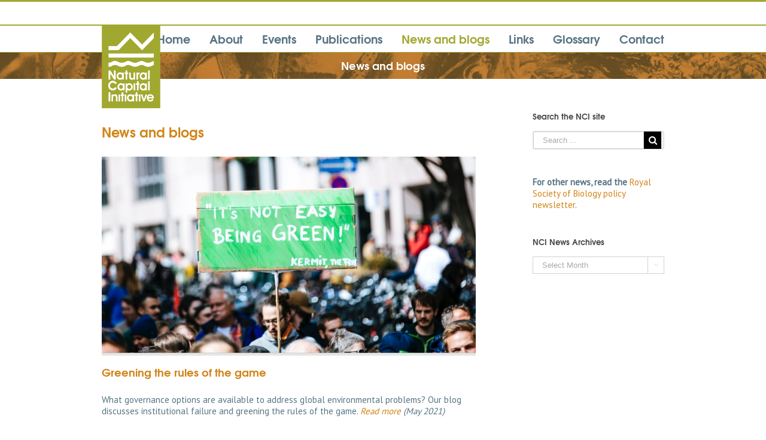

--- FILE ---
content_type: text/html; charset=UTF-8
request_url: https://www.naturalcapitalinitiative.org.uk/news/
body_size: 11782
content:
<!DOCTYPE html>
<html class="" lang="en-US" prefix="og: http://ogp.me/ns# fb: http://ogp.me/ns/fb#">
<head>
	
	<meta http-equiv="Content-Type" content="text/html; charset=utf-8"/>

	
	<!--[if lte IE 8]>
	<script type="text/javascript" src="https://www.naturalcapitalinitiative.org.uk/wp-content/themes/Avada/assets/js/html5shiv.js"></script>
	<![endif]-->

	
	<meta name="viewport" content="width=device-width, initial-scale=1" />
							<script>
							/* You can add more configuration options to webfontloader by previously defining the WebFontConfig with your options */
							if ( typeof WebFontConfig === "undefined" ) {
								WebFontConfig = new Object();
							}
							WebFontConfig['google'] = {families: ['Select+Font', 'PT+Sans']};

							(function() {
								var wf = document.createElement( 'script' );
								wf.src = 'https://ajax.googleapis.com/ajax/libs/webfont/1.5.3/webfont.js';
								wf.type = 'text/javascript';
								wf.async = 'true';
								var s = document.getElementsByTagName( 'script' )[0];
								s.parentNode.insertBefore( wf, s );
							})();
						</script>
						<meta name='robots' content='index, follow, max-image-preview:large, max-snippet:-1, max-video-preview:-1' />
	<style>img:is([sizes="auto" i], [sizes^="auto," i]) { contain-intrinsic-size: 3000px 1500px }</style>
	
	<!-- This site is optimized with the Yoast SEO plugin v26.7 - https://yoast.com/wordpress/plugins/seo/ -->
	<title>News and blogs - Natural Capital Initiative</title>
	<link rel="canonical" href="https://www.naturalcapitalinitiative.org.uk/news/" />
	<meta property="og:locale" content="en_US" />
	<meta property="og:type" content="article" />
	<meta property="og:title" content="News and blogs - Natural Capital Initiative" />
	<meta property="og:description" content="News and blogs Greening the rules of the game What governance options are available to address global environmental problems? Our blog discusses institutional failure and greening the rules of the game. Read more (May 2021) Can we capture the moment? Can we capture the moment [&hellip;]" />
	<meta property="og:url" content="https://www.naturalcapitalinitiative.org.uk/news/" />
	<meta property="og:site_name" content="Natural Capital Initiative" />
	<meta property="article:modified_time" content="2023-07-27T14:13:53+00:00" />
	<meta property="og:image" content="https://www.naturalcapitalinitiative.org.uk/wp-content/uploads/2021/02/Capture-5-1024x547.png" />
	<meta name="twitter:card" content="summary_large_image" />
	<meta name="twitter:title" content="Can voluntary conservation bring permanent gains?" />
	<meta name="twitter:description" content="The UK government is introducing conservation covenants in the new Environment Bill. What are the promise and pitfalls of voluntary conservation?" />
	<meta name="twitter:image" content="https://www.naturalcapitalinitiative.org.uk/wp-content/uploads/2019/09/Capture-4.png" />
	<meta name="twitter:site" content="@nci_natcap" />
	<meta name="twitter:label1" content="Est. reading time" />
	<meta name="twitter:data1" content="2 minutes" />
	<script type="application/ld+json" class="yoast-schema-graph">{"@context":"https://schema.org","@graph":[{"@type":"WebPage","@id":"https://www.naturalcapitalinitiative.org.uk/news/","url":"https://www.naturalcapitalinitiative.org.uk/news/","name":"News and blogs - Natural Capital Initiative","isPartOf":{"@id":"https://www.naturalcapitalinitiative.org.uk/#website"},"primaryImageOfPage":{"@id":"https://www.naturalcapitalinitiative.org.uk/news/#primaryimage"},"image":{"@id":"https://www.naturalcapitalinitiative.org.uk/news/#primaryimage"},"thumbnailUrl":"https://www.naturalcapitalinitiative.org.uk/wp-content/uploads/2021/02/Capture-5-1024x547.png","datePublished":"2014-04-12T16:08:52+00:00","dateModified":"2023-07-27T14:13:53+00:00","breadcrumb":{"@id":"https://www.naturalcapitalinitiative.org.uk/news/#breadcrumb"},"inLanguage":"en-US","potentialAction":[{"@type":"ReadAction","target":["https://www.naturalcapitalinitiative.org.uk/news/"]}]},{"@type":"ImageObject","inLanguage":"en-US","@id":"https://www.naturalcapitalinitiative.org.uk/news/#primaryimage","url":"https://www.naturalcapitalinitiative.org.uk/wp-content/uploads/2021/02/Capture-5.png","contentUrl":"https://www.naturalcapitalinitiative.org.uk/wp-content/uploads/2021/02/Capture-5.png","width":1158,"height":619},{"@type":"BreadcrumbList","@id":"https://www.naturalcapitalinitiative.org.uk/news/#breadcrumb","itemListElement":[{"@type":"ListItem","position":1,"name":"Home","item":"https://www.naturalcapitalinitiative.org.uk/"},{"@type":"ListItem","position":2,"name":"News and blogs"}]},{"@type":"WebSite","@id":"https://www.naturalcapitalinitiative.org.uk/#website","url":"https://www.naturalcapitalinitiative.org.uk/","name":"Natural Capital Initiative","description":"Natural Capital Dialogue Based on Sound Science","potentialAction":[{"@type":"SearchAction","target":{"@type":"EntryPoint","urlTemplate":"https://www.naturalcapitalinitiative.org.uk/?s={search_term_string}"},"query-input":{"@type":"PropertyValueSpecification","valueRequired":true,"valueName":"search_term_string"}}],"inLanguage":"en-US"}]}</script>
	<!-- / Yoast SEO plugin. -->


<link rel="alternate" type="application/rss+xml" title="Natural Capital Initiative &raquo; Feed" href="https://www.naturalcapitalinitiative.org.uk/feed/" />
<link rel="alternate" type="application/rss+xml" title="Natural Capital Initiative &raquo; Comments Feed" href="https://www.naturalcapitalinitiative.org.uk/comments/feed/" />
			<link rel="shortcut icon" href="//www.naturalcapitalinitiative.org.uk/wp-content/uploads/2014/06/favicon.ico" type="image/x-icon" />
					<!-- For iPad Retina display -->
			<link rel="apple-touch-icon-precomposed" sizes="144x144" href="">
		
		<meta property="og:title" content="News and blogs"/>
		<meta property="og:type" content="article"/>
		<meta property="og:url" content="https://www.naturalcapitalinitiative.org.uk/news/"/>
		<meta property="og:site_name" content="Natural Capital Initiative"/>
		<meta property="og:description" content="News and blogs







Greening the rules of the game



What governance options are available to address global environmental problems?"/>

									<meta property="og:image" content="https://www.naturalcapitalinitiative.org.uk/wp-content/uploads/2016/09/logo.png"/>
					<script type="text/javascript">
/* <![CDATA[ */
window._wpemojiSettings = {"baseUrl":"https:\/\/s.w.org\/images\/core\/emoji\/15.0.3\/72x72\/","ext":".png","svgUrl":"https:\/\/s.w.org\/images\/core\/emoji\/15.0.3\/svg\/","svgExt":".svg","source":{"concatemoji":"https:\/\/www.naturalcapitalinitiative.org.uk\/wp-includes\/js\/wp-emoji-release.min.js?ver=6.7.4"}};
/*! This file is auto-generated */
!function(i,n){var o,s,e;function c(e){try{var t={supportTests:e,timestamp:(new Date).valueOf()};sessionStorage.setItem(o,JSON.stringify(t))}catch(e){}}function p(e,t,n){e.clearRect(0,0,e.canvas.width,e.canvas.height),e.fillText(t,0,0);var t=new Uint32Array(e.getImageData(0,0,e.canvas.width,e.canvas.height).data),r=(e.clearRect(0,0,e.canvas.width,e.canvas.height),e.fillText(n,0,0),new Uint32Array(e.getImageData(0,0,e.canvas.width,e.canvas.height).data));return t.every(function(e,t){return e===r[t]})}function u(e,t,n){switch(t){case"flag":return n(e,"\ud83c\udff3\ufe0f\u200d\u26a7\ufe0f","\ud83c\udff3\ufe0f\u200b\u26a7\ufe0f")?!1:!n(e,"\ud83c\uddfa\ud83c\uddf3","\ud83c\uddfa\u200b\ud83c\uddf3")&&!n(e,"\ud83c\udff4\udb40\udc67\udb40\udc62\udb40\udc65\udb40\udc6e\udb40\udc67\udb40\udc7f","\ud83c\udff4\u200b\udb40\udc67\u200b\udb40\udc62\u200b\udb40\udc65\u200b\udb40\udc6e\u200b\udb40\udc67\u200b\udb40\udc7f");case"emoji":return!n(e,"\ud83d\udc26\u200d\u2b1b","\ud83d\udc26\u200b\u2b1b")}return!1}function f(e,t,n){var r="undefined"!=typeof WorkerGlobalScope&&self instanceof WorkerGlobalScope?new OffscreenCanvas(300,150):i.createElement("canvas"),a=r.getContext("2d",{willReadFrequently:!0}),o=(a.textBaseline="top",a.font="600 32px Arial",{});return e.forEach(function(e){o[e]=t(a,e,n)}),o}function t(e){var t=i.createElement("script");t.src=e,t.defer=!0,i.head.appendChild(t)}"undefined"!=typeof Promise&&(o="wpEmojiSettingsSupports",s=["flag","emoji"],n.supports={everything:!0,everythingExceptFlag:!0},e=new Promise(function(e){i.addEventListener("DOMContentLoaded",e,{once:!0})}),new Promise(function(t){var n=function(){try{var e=JSON.parse(sessionStorage.getItem(o));if("object"==typeof e&&"number"==typeof e.timestamp&&(new Date).valueOf()<e.timestamp+604800&&"object"==typeof e.supportTests)return e.supportTests}catch(e){}return null}();if(!n){if("undefined"!=typeof Worker&&"undefined"!=typeof OffscreenCanvas&&"undefined"!=typeof URL&&URL.createObjectURL&&"undefined"!=typeof Blob)try{var e="postMessage("+f.toString()+"("+[JSON.stringify(s),u.toString(),p.toString()].join(",")+"));",r=new Blob([e],{type:"text/javascript"}),a=new Worker(URL.createObjectURL(r),{name:"wpTestEmojiSupports"});return void(a.onmessage=function(e){c(n=e.data),a.terminate(),t(n)})}catch(e){}c(n=f(s,u,p))}t(n)}).then(function(e){for(var t in e)n.supports[t]=e[t],n.supports.everything=n.supports.everything&&n.supports[t],"flag"!==t&&(n.supports.everythingExceptFlag=n.supports.everythingExceptFlag&&n.supports[t]);n.supports.everythingExceptFlag=n.supports.everythingExceptFlag&&!n.supports.flag,n.DOMReady=!1,n.readyCallback=function(){n.DOMReady=!0}}).then(function(){return e}).then(function(){var e;n.supports.everything||(n.readyCallback(),(e=n.source||{}).concatemoji?t(e.concatemoji):e.wpemoji&&e.twemoji&&(t(e.twemoji),t(e.wpemoji)))}))}((window,document),window._wpemojiSettings);
/* ]]> */
</script>
<link rel='stylesheet' id='wpts_ui_css-css' href='https://www.naturalcapitalinitiative.org.uk/wp-content/plugins/wordpress-post-tabs/css/styles/default/style.css?ver=1.6.2' type='text/css' media='all' />
<style id='wp-emoji-styles-inline-css' type='text/css'>

	img.wp-smiley, img.emoji {
		display: inline !important;
		border: none !important;
		box-shadow: none !important;
		height: 1em !important;
		width: 1em !important;
		margin: 0 0.07em !important;
		vertical-align: -0.1em !important;
		background: none !important;
		padding: 0 !important;
	}
</style>
<link rel='stylesheet' id='wp-block-library-css' href='https://www.naturalcapitalinitiative.org.uk/wp-includes/css/dist/block-library/style.min.css?ver=6.7.4' type='text/css' media='all' />
<style id='boldblocks-youtube-block-style-inline-css' type='text/css'>
.wp-block-boldblocks-youtube-block .visually-hidden{clip:rect(0 0 0 0);-webkit-clip-path:inset(50%);clip-path:inset(50%);height:1px;overflow:hidden;position:absolute;white-space:nowrap;width:1px}.wp-block-boldblocks-youtube-block .yb-player{background-color:#000;background-position:50%;background-size:cover;contain:content;cursor:pointer;display:block;position:relative}.wp-block-boldblocks-youtube-block .yb-player:after{content:"";display:block;padding-bottom:var(--byeb--aspect-ratio,56.25%)}.wp-block-boldblocks-youtube-block .yb-player>iframe{border:0;height:100%;left:0;position:absolute;top:0;width:100%;z-index:1}.wp-block-boldblocks-youtube-block .yb-player.is-activated{cursor:unset}.wp-block-boldblocks-youtube-block .yb-player.is-activated>.yb-btn-play{display:none;opacity:0;pointer-events:none}.wp-block-boldblocks-youtube-block .yb-btn-play{all:unset;background-color:transparent;background-image:url("data:image/svg+xml;utf8,<svg xmlns=\"http://www.w3.org/2000/svg\" viewBox=\"0 0 68 48\"><path d=\"M66.52 7.74c-.78-2.93-2.49-5.41-5.42-6.19C55.79.13 34 0 34 0S12.21.13 6.9 1.55c-2.93.78-4.63 3.26-5.42 6.19C.06 13.05 0 24 0 24s.06 10.95 1.48 16.26c.78 2.93 2.49 5.41 5.42 6.19C12.21 47.87 34 48 34 48s21.79-.13 27.1-1.55c2.93-.78 4.64-3.26 5.42-6.19C67.94 34.95 68 24 68 24s-.06-10.95-1.48-16.26z\" fill=\"red\"/><path d=\"M45 24 27 14v20\" fill=\"white\"/></svg>");border:none;cursor:pointer;display:block;filter:grayscale(100%);height:48px;left:50%;margin:0;position:absolute;top:50%;transform:translate3d(-50%,-50%,0);transition:filter .1s cubic-bezier(0,0,.2,1);width:68px;z-index:1}.wp-block-boldblocks-youtube-block .yb-btn-play:focus,.wp-block-boldblocks-youtube-block .yb-player:hover>.yb-btn-play{filter:none}.wp-block-boldblocks-youtube-block figcaption{margin-bottom:1em;margin-top:.5em}

</style>
<style id='classic-theme-styles-inline-css' type='text/css'>
/*! This file is auto-generated */
.wp-block-button__link{color:#fff;background-color:#32373c;border-radius:9999px;box-shadow:none;text-decoration:none;padding:calc(.667em + 2px) calc(1.333em + 2px);font-size:1.125em}.wp-block-file__button{background:#32373c;color:#fff;text-decoration:none}
</style>
<style id='global-styles-inline-css' type='text/css'>
:root{--wp--preset--aspect-ratio--square: 1;--wp--preset--aspect-ratio--4-3: 4/3;--wp--preset--aspect-ratio--3-4: 3/4;--wp--preset--aspect-ratio--3-2: 3/2;--wp--preset--aspect-ratio--2-3: 2/3;--wp--preset--aspect-ratio--16-9: 16/9;--wp--preset--aspect-ratio--9-16: 9/16;--wp--preset--color--black: #000000;--wp--preset--color--cyan-bluish-gray: #abb8c3;--wp--preset--color--white: #ffffff;--wp--preset--color--pale-pink: #f78da7;--wp--preset--color--vivid-red: #cf2e2e;--wp--preset--color--luminous-vivid-orange: #ff6900;--wp--preset--color--luminous-vivid-amber: #fcb900;--wp--preset--color--light-green-cyan: #7bdcb5;--wp--preset--color--vivid-green-cyan: #00d084;--wp--preset--color--pale-cyan-blue: #8ed1fc;--wp--preset--color--vivid-cyan-blue: #0693e3;--wp--preset--color--vivid-purple: #9b51e0;--wp--preset--gradient--vivid-cyan-blue-to-vivid-purple: linear-gradient(135deg,rgba(6,147,227,1) 0%,rgb(155,81,224) 100%);--wp--preset--gradient--light-green-cyan-to-vivid-green-cyan: linear-gradient(135deg,rgb(122,220,180) 0%,rgb(0,208,130) 100%);--wp--preset--gradient--luminous-vivid-amber-to-luminous-vivid-orange: linear-gradient(135deg,rgba(252,185,0,1) 0%,rgba(255,105,0,1) 100%);--wp--preset--gradient--luminous-vivid-orange-to-vivid-red: linear-gradient(135deg,rgba(255,105,0,1) 0%,rgb(207,46,46) 100%);--wp--preset--gradient--very-light-gray-to-cyan-bluish-gray: linear-gradient(135deg,rgb(238,238,238) 0%,rgb(169,184,195) 100%);--wp--preset--gradient--cool-to-warm-spectrum: linear-gradient(135deg,rgb(74,234,220) 0%,rgb(151,120,209) 20%,rgb(207,42,186) 40%,rgb(238,44,130) 60%,rgb(251,105,98) 80%,rgb(254,248,76) 100%);--wp--preset--gradient--blush-light-purple: linear-gradient(135deg,rgb(255,206,236) 0%,rgb(152,150,240) 100%);--wp--preset--gradient--blush-bordeaux: linear-gradient(135deg,rgb(254,205,165) 0%,rgb(254,45,45) 50%,rgb(107,0,62) 100%);--wp--preset--gradient--luminous-dusk: linear-gradient(135deg,rgb(255,203,112) 0%,rgb(199,81,192) 50%,rgb(65,88,208) 100%);--wp--preset--gradient--pale-ocean: linear-gradient(135deg,rgb(255,245,203) 0%,rgb(182,227,212) 50%,rgb(51,167,181) 100%);--wp--preset--gradient--electric-grass: linear-gradient(135deg,rgb(202,248,128) 0%,rgb(113,206,126) 100%);--wp--preset--gradient--midnight: linear-gradient(135deg,rgb(2,3,129) 0%,rgb(40,116,252) 100%);--wp--preset--font-size--small: 13px;--wp--preset--font-size--medium: 20px;--wp--preset--font-size--large: 36px;--wp--preset--font-size--x-large: 42px;--wp--preset--spacing--20: 0.44rem;--wp--preset--spacing--30: 0.67rem;--wp--preset--spacing--40: 1rem;--wp--preset--spacing--50: 1.5rem;--wp--preset--spacing--60: 2.25rem;--wp--preset--spacing--70: 3.38rem;--wp--preset--spacing--80: 5.06rem;--wp--preset--shadow--natural: 6px 6px 9px rgba(0, 0, 0, 0.2);--wp--preset--shadow--deep: 12px 12px 50px rgba(0, 0, 0, 0.4);--wp--preset--shadow--sharp: 6px 6px 0px rgba(0, 0, 0, 0.2);--wp--preset--shadow--outlined: 6px 6px 0px -3px rgba(255, 255, 255, 1), 6px 6px rgba(0, 0, 0, 1);--wp--preset--shadow--crisp: 6px 6px 0px rgba(0, 0, 0, 1);}:where(.is-layout-flex){gap: 0.5em;}:where(.is-layout-grid){gap: 0.5em;}body .is-layout-flex{display: flex;}.is-layout-flex{flex-wrap: wrap;align-items: center;}.is-layout-flex > :is(*, div){margin: 0;}body .is-layout-grid{display: grid;}.is-layout-grid > :is(*, div){margin: 0;}:where(.wp-block-columns.is-layout-flex){gap: 2em;}:where(.wp-block-columns.is-layout-grid){gap: 2em;}:where(.wp-block-post-template.is-layout-flex){gap: 1.25em;}:where(.wp-block-post-template.is-layout-grid){gap: 1.25em;}.has-black-color{color: var(--wp--preset--color--black) !important;}.has-cyan-bluish-gray-color{color: var(--wp--preset--color--cyan-bluish-gray) !important;}.has-white-color{color: var(--wp--preset--color--white) !important;}.has-pale-pink-color{color: var(--wp--preset--color--pale-pink) !important;}.has-vivid-red-color{color: var(--wp--preset--color--vivid-red) !important;}.has-luminous-vivid-orange-color{color: var(--wp--preset--color--luminous-vivid-orange) !important;}.has-luminous-vivid-amber-color{color: var(--wp--preset--color--luminous-vivid-amber) !important;}.has-light-green-cyan-color{color: var(--wp--preset--color--light-green-cyan) !important;}.has-vivid-green-cyan-color{color: var(--wp--preset--color--vivid-green-cyan) !important;}.has-pale-cyan-blue-color{color: var(--wp--preset--color--pale-cyan-blue) !important;}.has-vivid-cyan-blue-color{color: var(--wp--preset--color--vivid-cyan-blue) !important;}.has-vivid-purple-color{color: var(--wp--preset--color--vivid-purple) !important;}.has-black-background-color{background-color: var(--wp--preset--color--black) !important;}.has-cyan-bluish-gray-background-color{background-color: var(--wp--preset--color--cyan-bluish-gray) !important;}.has-white-background-color{background-color: var(--wp--preset--color--white) !important;}.has-pale-pink-background-color{background-color: var(--wp--preset--color--pale-pink) !important;}.has-vivid-red-background-color{background-color: var(--wp--preset--color--vivid-red) !important;}.has-luminous-vivid-orange-background-color{background-color: var(--wp--preset--color--luminous-vivid-orange) !important;}.has-luminous-vivid-amber-background-color{background-color: var(--wp--preset--color--luminous-vivid-amber) !important;}.has-light-green-cyan-background-color{background-color: var(--wp--preset--color--light-green-cyan) !important;}.has-vivid-green-cyan-background-color{background-color: var(--wp--preset--color--vivid-green-cyan) !important;}.has-pale-cyan-blue-background-color{background-color: var(--wp--preset--color--pale-cyan-blue) !important;}.has-vivid-cyan-blue-background-color{background-color: var(--wp--preset--color--vivid-cyan-blue) !important;}.has-vivid-purple-background-color{background-color: var(--wp--preset--color--vivid-purple) !important;}.has-black-border-color{border-color: var(--wp--preset--color--black) !important;}.has-cyan-bluish-gray-border-color{border-color: var(--wp--preset--color--cyan-bluish-gray) !important;}.has-white-border-color{border-color: var(--wp--preset--color--white) !important;}.has-pale-pink-border-color{border-color: var(--wp--preset--color--pale-pink) !important;}.has-vivid-red-border-color{border-color: var(--wp--preset--color--vivid-red) !important;}.has-luminous-vivid-orange-border-color{border-color: var(--wp--preset--color--luminous-vivid-orange) !important;}.has-luminous-vivid-amber-border-color{border-color: var(--wp--preset--color--luminous-vivid-amber) !important;}.has-light-green-cyan-border-color{border-color: var(--wp--preset--color--light-green-cyan) !important;}.has-vivid-green-cyan-border-color{border-color: var(--wp--preset--color--vivid-green-cyan) !important;}.has-pale-cyan-blue-border-color{border-color: var(--wp--preset--color--pale-cyan-blue) !important;}.has-vivid-cyan-blue-border-color{border-color: var(--wp--preset--color--vivid-cyan-blue) !important;}.has-vivid-purple-border-color{border-color: var(--wp--preset--color--vivid-purple) !important;}.has-vivid-cyan-blue-to-vivid-purple-gradient-background{background: var(--wp--preset--gradient--vivid-cyan-blue-to-vivid-purple) !important;}.has-light-green-cyan-to-vivid-green-cyan-gradient-background{background: var(--wp--preset--gradient--light-green-cyan-to-vivid-green-cyan) !important;}.has-luminous-vivid-amber-to-luminous-vivid-orange-gradient-background{background: var(--wp--preset--gradient--luminous-vivid-amber-to-luminous-vivid-orange) !important;}.has-luminous-vivid-orange-to-vivid-red-gradient-background{background: var(--wp--preset--gradient--luminous-vivid-orange-to-vivid-red) !important;}.has-very-light-gray-to-cyan-bluish-gray-gradient-background{background: var(--wp--preset--gradient--very-light-gray-to-cyan-bluish-gray) !important;}.has-cool-to-warm-spectrum-gradient-background{background: var(--wp--preset--gradient--cool-to-warm-spectrum) !important;}.has-blush-light-purple-gradient-background{background: var(--wp--preset--gradient--blush-light-purple) !important;}.has-blush-bordeaux-gradient-background{background: var(--wp--preset--gradient--blush-bordeaux) !important;}.has-luminous-dusk-gradient-background{background: var(--wp--preset--gradient--luminous-dusk) !important;}.has-pale-ocean-gradient-background{background: var(--wp--preset--gradient--pale-ocean) !important;}.has-electric-grass-gradient-background{background: var(--wp--preset--gradient--electric-grass) !important;}.has-midnight-gradient-background{background: var(--wp--preset--gradient--midnight) !important;}.has-small-font-size{font-size: var(--wp--preset--font-size--small) !important;}.has-medium-font-size{font-size: var(--wp--preset--font-size--medium) !important;}.has-large-font-size{font-size: var(--wp--preset--font-size--large) !important;}.has-x-large-font-size{font-size: var(--wp--preset--font-size--x-large) !important;}
:where(.wp-block-post-template.is-layout-flex){gap: 1.25em;}:where(.wp-block-post-template.is-layout-grid){gap: 1.25em;}
:where(.wp-block-columns.is-layout-flex){gap: 2em;}:where(.wp-block-columns.is-layout-grid){gap: 2em;}
:root :where(.wp-block-pullquote){font-size: 1.5em;line-height: 1.6;}
</style>
<link rel='stylesheet' id='avada-parent-stylesheet-css' href='https://www.naturalcapitalinitiative.org.uk/wp-content/themes/Avada/style.css?ver=6.7.4' type='text/css' media='all' />
<link rel='stylesheet' id='avada-stylesheet-css' href='https://www.naturalcapitalinitiative.org.uk/wp-content/themes/Avada-Child-Theme/style.css?ver=1.0.0' type='text/css' media='all' />
<!--[if lte IE 9]>
<link rel='stylesheet' id='avada-shortcodes-css' href='https://www.naturalcapitalinitiative.org.uk/wp-content/themes/Avada/shortcodes.css?ver=1.0.0' type='text/css' media='all' />
<![endif]-->
<link rel='stylesheet' id='fontawesome-css' href='https://www.naturalcapitalinitiative.org.uk/wp-content/themes/Avada/assets/fonts/fontawesome/font-awesome.css?ver=1.0.0' type='text/css' media='all' />
<!--[if lte IE 9]>
<link rel='stylesheet' id='avada-IE-fontawesome-css' href='https://www.naturalcapitalinitiative.org.uk/wp-content/themes/Avada/assets/fonts/fontawesome/font-awesome.css?ver=1.0.0' type='text/css' media='all' />
<![endif]-->
<!--[if lte IE 8]>
<link rel='stylesheet' id='avada-IE8-css' href='https://www.naturalcapitalinitiative.org.uk/wp-content/themes/Avada/assets/css/ie8.css?ver=1.0.0' type='text/css' media='all' />
<![endif]-->
<!--[if IE]>
<link rel='stylesheet' id='avada-IE-css' href='https://www.naturalcapitalinitiative.org.uk/wp-content/themes/Avada/assets/css/ie.css?ver=1.0.0' type='text/css' media='all' />
<![endif]-->
<link rel='stylesheet' id='tablepress-default-css' href='https://www.naturalcapitalinitiative.org.uk/wp-content/tablepress-combined.min.css?ver=50' type='text/css' media='all' />
<link rel='stylesheet' id='avada-dynamic-css-css' href='//www.naturalcapitalinitiative.org.uk/wp-content/uploads/avada-styles/avada-4831.css?timestamp=1736510261&#038;ver=6.7.4' type='text/css' media='all' />
<link rel='stylesheet' id='otw-shortcode-general_foundicons-css' href='https://www.naturalcapitalinitiative.org.uk/wp-content/plugins/tabs-shortcode-and-widget/include/otw_components/otw_shortcode/css/general_foundicons.css?ver=6.7.4' type='text/css' media='all' />
<link rel='stylesheet' id='otw-shortcode-social_foundicons-css' href='https://www.naturalcapitalinitiative.org.uk/wp-content/plugins/tabs-shortcode-and-widget/include/otw_components/otw_shortcode/css/social_foundicons.css?ver=6.7.4' type='text/css' media='all' />
<link rel='stylesheet' id='otw-shortcode-jquery-ui-css' href='https://www.naturalcapitalinitiative.org.uk/wp-content/plugins/tabs-shortcode-and-widget/include/otw_components/otw_shortcode/css/jquery-ui-1.9.1.css?ver=6.7.4' type='text/css' media='all' />
<link rel='stylesheet' id='otw-shortcode-css' href='https://www.naturalcapitalinitiative.org.uk/wp-content/plugins/tabs-shortcode-and-widget/include/otw_components/otw_shortcode/css/otw_shortcode.css?ver=6.7.4' type='text/css' media='all' />
<!--n2css--><!--n2js--><script type="text/javascript" src="https://www.naturalcapitalinitiative.org.uk/wp-includes/js/jquery/jquery.min.js?ver=3.7.1" id="jquery-core-js"></script>
<script type="text/javascript" src="https://www.naturalcapitalinitiative.org.uk/wp-includes/js/jquery/jquery-migrate.min.js?ver=3.4.1" id="jquery-migrate-js"></script>
<script type="text/javascript" src="https://www.naturalcapitalinitiative.org.uk/wp-content/plugins/tabs-shortcode-and-widget/include/otw_components/otw_shortcode/js/otw_shortcode_core.js?ver=6.7.4" id="otw-shortcode-core-js"></script>
<script type="text/javascript" src="https://www.naturalcapitalinitiative.org.uk/wp-content/plugins/tabs-shortcode-and-widget/include/otw_components/otw_shortcode/js/otw_shortcode.js?ver=6.7.4" id="otw-shortcode-js"></script>
<link rel="https://api.w.org/" href="https://www.naturalcapitalinitiative.org.uk/wp-json/" /><link rel="alternate" title="JSON" type="application/json" href="https://www.naturalcapitalinitiative.org.uk/wp-json/wp/v2/pages/4831" /><link rel="EditURI" type="application/rsd+xml" title="RSD" href="https://www.naturalcapitalinitiative.org.uk/xmlrpc.php?rsd" />
<meta name="generator" content="WordPress 6.7.4" />
<link rel='shortlink' href='https://www.naturalcapitalinitiative.org.uk/?p=4831' />
<link rel="alternate" title="oEmbed (JSON)" type="application/json+oembed" href="https://www.naturalcapitalinitiative.org.uk/wp-json/oembed/1.0/embed?url=https%3A%2F%2Fwww.naturalcapitalinitiative.org.uk%2Fnews%2F" />
<link rel="alternate" title="oEmbed (XML)" type="text/xml+oembed" href="https://www.naturalcapitalinitiative.org.uk/wp-json/oembed/1.0/embed?url=https%3A%2F%2Fwww.naturalcapitalinitiative.org.uk%2Fnews%2F&#038;format=xml" />
<!--[if IE 9]> <script>var _fusionParallaxIE9 = true;</script> <![endif]-->
	
	<!--[if lte IE 8]>
	<script type="text/javascript">
	jQuery(document).ready(function() {
	var imgs, i, w;
	var imgs = document.getElementsByTagName( 'img' );
	for( i = 0; i < imgs.length; i++ ) {
		w = imgs[i].getAttribute( 'width' );
		imgs[i].removeAttribute( 'width' );
		imgs[i].removeAttribute( 'height' );
	}
	});
	</script>

	<script src="https://www.naturalcapitalinitiative.org.uk/wp-content/themes/Avada/assets/js/excanvas.js"></script>

	<![endif]-->

	<!--[if lte IE 9]>
	<script type="text/javascript">
	jQuery(document).ready(function() {

	// Combine inline styles for body tag
	jQuery('body').each( function() {
		var combined_styles = '<style type="text/css">';

		jQuery( this ).find( 'style' ).each( function() {
			combined_styles += jQuery(this).html();
			jQuery(this).remove();
		});

		combined_styles += '</style>';

		jQuery( this ).prepend( combined_styles );
	});
	});
	</script>

	<![endif]-->

	<script type="text/javascript">
		var doc = document.documentElement;
		doc.setAttribute('data-useragent', navigator.userAgent);
	</script>

	<script>
  (function(i,s,o,g,r,a,m){i['GoogleAnalyticsObject']=r;i[r]=i[r]||function(){
  (i[r].q=i[r].q||[]).push(arguments)},i[r].l=1*new Date();a=s.createElement(o),
  m=s.getElementsByTagName(o)[0];a.async=1;a.src=g;m.parentNode.insertBefore(a,m)
  })(window,document,'script','//www.google-analytics.com/analytics.js','ga');

  ga('create', 'UA-45668293-1', 'naturalcapitalinitiative.org.uk');
  ga('send', 'pageview');

</script>
	</head>
<body class="page-template-default page page-id-4831 page-parent fusion-body no-tablet-sticky-header no-mobile-sticky-header no-mobile-slidingbar mobile-logo-pos-center layout-wide-mode has-sidebar menu-text-align-center mobile-menu-design-modern fusion-image-hovers fusion-show-pagination-text">
				<div id="wrapper" class="">
		<div id="home" style="position:relative;top:1px;"></div>
				
		
			<div class="fusion-header-wrapper">
				<div class="fusion-header-v2 fusion-logo-center fusion-sticky-menu- fusion-sticky-logo- fusion-mobile-logo- fusion-mobile-menu-design-modern ">
					
<div class="fusion-secondary-header">
	<div class="fusion-row">
					</div>
</div>
<div class="fusion-header-sticky-height"></div>
<div class="fusion-header">
	<div class="fusion-row">
		<div class="fusion-logo" data-margin-top="31px" data-margin-bottom="31px" data-margin-left="0px" data-margin-right="0px">
				<a class="fusion-logo-link" href="https://www.naturalcapitalinitiative.org.uk">
						<img src="//www.naturalcapitalinitiative.org.uk/wp-content/uploads/2016/09/logo.png" width="173" height="238" alt="Natural Capital Initiative" class="fusion-logo-1x fusion-standard-logo" />

							<img src="//www.naturalcapitalinitiative.org.uk/wp-content/uploads/2016/09/logo.png" width="173" height="238" alt="Natural Capital Initiative" class="fusion-standard-logo fusion-logo-2x" />
			
			<!-- mobile logo -->
			
			<!-- sticky header logo -->
					</a>
		</div>
		<div class="fusion-main-menu"><ul id="menu-nci-main" class="fusion-menu"><li  id="menu-item-4866"  class="menu-item menu-item-type-post_type menu-item-object-page menu-item-home menu-item-4866"  ><a  href="https://www.naturalcapitalinitiative.org.uk/"><span class="menu-text">Home</span></a></li><li  id="menu-item-4865"  class="menu-item menu-item-type-post_type menu-item-object-page menu-item-has-children menu-item-4865 fusion-dropdown-menu"  ><a  href="https://www.naturalcapitalinitiative.org.uk/about/"><span class="menu-text">About</span></a><ul class="sub-menu"><li  id="menu-item-4864"  class="menu-item menu-item-type-post_type menu-item-object-page menu-item-4864 fusion-dropdown-submenu"  ><a  href="https://www.naturalcapitalinitiative.org.uk/partners/"><span class="">Our partners</span></a></li><li  id="menu-item-4863"  class="menu-item menu-item-type-post_type menu-item-object-page menu-item-4863 fusion-dropdown-submenu"  ><a  href="https://www.naturalcapitalinitiative.org.uk/secretariat/"><span class="">Our team</span></a></li><li  id="menu-item-4862"  class="menu-item menu-item-type-post_type menu-item-object-page menu-item-4862 fusion-dropdown-submenu"  ><a  href="https://www.naturalcapitalinitiative.org.uk/steering-group/"><span class="">Our advisers</span></a></li><li  id="menu-item-7645"  class="menu-item menu-item-type-post_type menu-item-object-page menu-item-7645 fusion-dropdown-submenu"  ><a  href="https://www.naturalcapitalinitiative.org.uk/about/equality-diversity/"><span class="">Diversity &#038; Inclusion</span></a></li></ul></li><li  id="menu-item-4937"  class="menu-item menu-item-type-post_type menu-item-object-page menu-item-has-children menu-item-4937 fusion-dropdown-menu"  ><a  href="https://www.naturalcapitalinitiative.org.uk/events/"><span class="menu-text">Events</span></a><ul class="sub-menu"><li  id="menu-item-5157"  class="menu-item menu-item-type-post_type menu-item-object-page menu-item-5157 fusion-dropdown-submenu"  ><a  href="https://www.naturalcapitalinitiative.org.uk/events/upcoming/"><span class="">Furure events</span></a></li><li  id="menu-item-5156"  class="menu-item menu-item-type-post_type menu-item-object-page menu-item-5156 fusion-dropdown-submenu"  ><a  href="https://www.naturalcapitalinitiative.org.uk/events/past-events/"><span class="">Past Events</span></a></li></ul></li><li  id="menu-item-9727"  class="menu-item menu-item-type-custom menu-item-object-custom menu-item-9727"  ><a  href="https://www.naturalcapitalinitiative.org.uk/publish/"><span class="menu-text">Publications</span></a></li><li  id="menu-item-4860"  class="menu-item menu-item-type-post_type menu-item-object-page current-menu-item page_item page-item-4831 current_page_item menu-item-4860"  ><a  href="https://www.naturalcapitalinitiative.org.uk/news/"><span class="menu-text">News and blogs</span></a></li><li  id="menu-item-4852"  class="menu-item menu-item-type-post_type menu-item-object-page menu-item-4852"  ><a  href="https://www.naturalcapitalinitiative.org.uk/links/"><span class="menu-text">Links</span></a></li><li  id="menu-item-4853"  class="menu-item menu-item-type-post_type menu-item-object-page menu-item-4853"  ><a  href="https://www.naturalcapitalinitiative.org.uk/glossary/"><span class="menu-text">Glossary</span></a></li><li  id="menu-item-4851"  class="menu-item menu-item-type-post_type menu-item-object-page menu-item-4851"  ><a  href="https://www.naturalcapitalinitiative.org.uk/contact/"><span class="menu-text">Contact</span></a></li></ul></div>			<div class="fusion-mobile-menu-icons">
							<a href="#" class="fusion-icon fusion-icon-bars"></a>
		
		
			</div>


<div class="fusion-mobile-nav-holder"></div>

	</div>
</div>
				</div>
				<div class="fusion-clearfix"></div>
			</div>
					
		<div id="sliders-container">
					</div>
				
					<div class="fusion-page-title-bar fusion-page-title-bar-none fusion-page-title-bar-center">
	<div class="fusion-page-title-row">
		<div class="fusion-page-title-wrapper">
			<div class="fusion-page-title-captions">

																			<h1 class="entry-title">News and blogs</h1>

									
													
			</div>

			
		</div>
	</div>
</div>
		
		
		
						<div id="main" class="clearfix " style="">
			<div class="fusion-row" style=""><div id="content" style="float: left;">
			<div id="post-4831" class="post-4831 page type-page status-publish hentry">
			
			<span class="entry-title" style="display: none;">
			News and blogs		</span>
	
			<span class="vcard" style="display: none;">
			<span class="fn">
				<a href="https://www.naturalcapitalinitiative.org.uk/author/wholegrain/" title="Posts by Wholegrain Wholegrain" rel="author">Wholegrain Wholegrain</a>			</span>
		</span>
	
			<span class="updated" style="display:none;">
			2023-07-27T14:13:53+00:00		</span>
	
										
			<div class="post-content">
				
<h3 class="wp-block-heading">News and blogs</h3>



<div class="wp-block-image"><figure class="alignleft size-large"><img fetchpriority="high" decoding="async" width="1024" height="547" src="https://www.naturalcapitalinitiative.org.uk/wp-content/uploads/2021/02/Capture-5-1024x547.png" alt="" class="wp-image-10859" srcset="https://www.naturalcapitalinitiative.org.uk/wp-content/uploads/2021/02/Capture-5-200x107.png 200w, https://www.naturalcapitalinitiative.org.uk/wp-content/uploads/2021/02/Capture-5-300x160.png 300w, https://www.naturalcapitalinitiative.org.uk/wp-content/uploads/2021/02/Capture-5-400x214.png 400w, https://www.naturalcapitalinitiative.org.uk/wp-content/uploads/2021/02/Capture-5-600x321.png 600w, https://www.naturalcapitalinitiative.org.uk/wp-content/uploads/2021/02/Capture-5-768x411.png 768w, https://www.naturalcapitalinitiative.org.uk/wp-content/uploads/2021/02/Capture-5-800x428.png 800w, https://www.naturalcapitalinitiative.org.uk/wp-content/uploads/2021/02/Capture-5-1024x547.png 1024w, https://www.naturalcapitalinitiative.org.uk/wp-content/uploads/2021/02/Capture-5.png 1158w" sizes="(max-width: 1024px) 100vw, 1024px" /></figure></div>



<h4 class="wp-block-heading"><a rel="noreferrer noopener" aria-label="Greening the rules of the game (opens in a new tab)" href="https://www.naturalcapitalinitiative.org.uk/rules-of-the-game/" target="_blank">Greening the rules of the game</a></h4>



<p>What governance options are available to address global environmental problems? Our blog discusses institutional failure and greening the rules of the game. <em><a rel="noreferrer noopener" aria-label="Read more (opens in a new tab)" href="https://www.naturalcapitalinitiative.org.uk/rules-of-the-game/" target="_blank">Read more</a> (May 2021)</em></p>



<h4 class="wp-block-heading"><a rel="noreferrer noopener" aria-label="Can we capture the moment? (opens in a new tab)" href="https://www.naturalcapitalinitiative.org.uk/capture-the-moment/" target="_blank">Can we capture the moment?</a></h4>



<p>Can we capture the moment and change our relationship with nature and wealth? Our blog looks into the early days of the Dasgupta Review. <em><a rel="noreferrer noopener" aria-label="Read more (opens in a new tab)" href="https://www.naturalcapitalinitiative.org.uk/capture-the-moment/" target="_blank">Read more</a> (February 2021)</em></p>



<h4 class="wp-block-heading"><a href="https://www.naturalcapitalinitiative.org.uk/new-year/" target="_blank" rel="noreferrer noopener" aria-label=" (opens in a new tab)">New Year: resolution or revolution?</a></h4>



<p>NCI chair&nbsp;<em>Dr Laura Bellingan</em>&nbsp;asks what new year resolutions we should be making for people and nature. <em><a href="https://www.naturalcapitalinitiative.org.uk/new-year/" target="_blank" rel="noreferrer noopener" aria-label=" (opens in a new tab)">Read more</a></em> <em>(December 2020)</em></p>



<h4 class="wp-block-heading"><a rel="noreferrer noopener" aria-label="Building greener futures (opens in a new tab)" href="https://www.naturalcapitalinitiative.org.uk/building-greener-futures/" target="_blank">Building greener futures</a></h4>



<p>What counts as a green recovery? Our blog discusses what &#8220;green&#8221; looks like and what is needed to build greener futures. <em><a href="https://www.naturalcapitalinitiative.org.uk/building-greener-futures/" target="_blank" rel="noreferrer noopener" aria-label="Read more (opens in a new tab)">Read more</a> (November 2020)</em></p>



<h4 class="wp-block-heading"><a rel="noopener noreferrer" href="https://www.naturalcapitalinitiative.org.uk/nbs/" target="_blank">Could nature be the solution?</a></h4>



<p><span class="css-901oao css-16my406 r-1qd0xha r-ad9z0x r-bcqeeo r-qvutc0">How can we work with nature to address the climate, nature and health crises? Read our reflections from the Nature-based Solutions Digital Dialogues.</span><span class="css-901oao css-16my406 r-1qd0xha r-ad9z0x r-bcqeeo r-qvutc0">&nbsp;<em><a href="https://www.naturalcapitalinitiative.org.uk/nbs/" target="_blank" rel="noopener noreferrer">Read more</a> (August 2020)</em></span></p>



<h4 class="wp-block-heading"><a href="https://www.naturalcapitalinitiative.org.uk/nature-in-economy/" target="_blank" rel="noopener noreferrer">Does nature have a place in our economy?</a></h4>



<p>Governments hold the key to recovery from the current crisis but are we ready for a radical change towards a more sustainable economy? Our blog discusses Notes from Lockdown and Economy in Time of Corona. <em><a href="https://www.naturalcapitalinitiative.org.uk/nature-in-economy/" target="_blank" rel="noopener noreferrer">Read more</a> (May 2020)</em></p>



<h4 class="wp-block-heading"><a href="https://www.naturalcapitalinitiative.org.uk/green-growth-that-works/" target="_blank" rel="noopener noreferrer">Green growth that works</a></h4>



<p>New book shares experiences of natural capital policy and financial mechanisms that can help us move from conceptual thinking to practical implementation. <em><a href="https://www.naturalcapitalinitiative.org.uk/green-growth-that-works/" target="_blank" rel="noopener noreferrer">Read more</a> (April 2020)</em></p>



<h4 class="wp-block-heading"><a href="https://www.naturalcapitalinitiative.org.uk/capital-gains/" target="_blank" rel="noopener noreferrer">Capital gains</a></h4>



<p>New report from the Natural Capital Initiative celebrates 10 years of collaborations in the effort to rethink how society values the natural world. <em><a href="https://www.naturalcapitalinitiative.org.uk/capital-gains/" target="_blank" rel="noopener noreferrer">Read more</a> (October 2019)</em></p>



<h4 class="wp-block-heading"><a href="https://www.naturalcapitalinitiative.org.uk/conservation-covenants/" target="_blank" rel="noopener noreferrer">Can voluntary conservation bring permanent gains?</a></h4>



<p>The UK government is introducing conservation covenants in the upcoming Environment Bill. <em>Minna Hartikainen</em> from the Natural Capital Initiative delves deeper into the promise and pitfalls of voluntary conservation. <em><a href="https://www.naturalcapitalinitiative.org.uk/conservation-covenants/" target="_blank" rel="noopener noreferrer">Read more</a> (September 2019)</em></p>



<h4 class="wp-block-heading"><a href="https://www.naturalcapitalinitiative.org.uk/nci_at_10/" target="_blank" rel="noopener noreferrer">10 years of natural capital dialogue</a></h4>



<p>The Natural Capital Initiative celebrated its 10th anniversary at the Valuing our Life Support Systems 2019 summit in May. Laura Bellingan from the Royal Society of Biology reflects on 10 years of natural capital dialogue and explains why more is needed. <em><a href="https://www.naturalcapitalinitiative.org.uk/nci_at_10/" target="_blank" rel="noopener noreferrer">Read more</a> (April 2019)</em></p>
							</div>
																					</div>
		</div>
<div id="sidebar" class="sidebar fusion-widget-area fusion-content-widget-area" style="float: right;">
			
			
			<div id="search-3" class="widget widget_search"><div class="heading"><h4 class="widget-title">Search the NCI site</h4></div><form role="search" class="searchform" method="get" action="https://www.naturalcapitalinitiative.org.uk/">
	<div class="search-table">
		<div class="search-field">
			<input type="text" value="" name="s" class="s" placeholder="Search ..." />
		</div>
		<div class="search-button">
			<input type="submit" class="searchsubmit" value="&#xf002;" />
		</div>
	</div>
</form>
</div><div id="text-28" class="widget widget_text">			<div class="textwidget"><b>For other news, read the</b> <a href="https://www.rsb.org.uk/policy/policy-resources/policy-newsletter" target="_blank">Royal Society of Biology policy newsletter</a>.</div>
		</div><div id="archives-2" class="widget widget_archive"><div class="heading"><h4 class="widget-title">NCI News Archives</h4></div>		<label class="screen-reader-text" for="archives-dropdown-2">NCI News Archives</label>
		<select id="archives-dropdown-2" name="archive-dropdown">
			
			<option value="">Select Month</option>
				<option value='https://www.naturalcapitalinitiative.org.uk/2021/05/'> May 2021 &nbsp;(1)</option>
	<option value='https://www.naturalcapitalinitiative.org.uk/2021/02/'> February 2021 &nbsp;(1)</option>
	<option value='https://www.naturalcapitalinitiative.org.uk/2020/12/'> December 2020 &nbsp;(1)</option>
	<option value='https://www.naturalcapitalinitiative.org.uk/2020/11/'> November 2020 &nbsp;(1)</option>
	<option value='https://www.naturalcapitalinitiative.org.uk/2020/08/'> August 2020 &nbsp;(1)</option>
	<option value='https://www.naturalcapitalinitiative.org.uk/2020/05/'> May 2020 &nbsp;(2)</option>
	<option value='https://www.naturalcapitalinitiative.org.uk/2020/03/'> March 2020 &nbsp;(1)</option>
	<option value='https://www.naturalcapitalinitiative.org.uk/2019/10/'> October 2019 &nbsp;(1)</option>
	<option value='https://www.naturalcapitalinitiative.org.uk/2019/09/'> September 2019 &nbsp;(1)</option>
	<option value='https://www.naturalcapitalinitiative.org.uk/2019/06/'> June 2019 &nbsp;(2)</option>
	<option value='https://www.naturalcapitalinitiative.org.uk/2019/04/'> April 2019 &nbsp;(2)</option>
	<option value='https://www.naturalcapitalinitiative.org.uk/2019/02/'> February 2019 &nbsp;(14)</option>
	<option value='https://www.naturalcapitalinitiative.org.uk/2018/07/'> July 2018 &nbsp;(1)</option>
	<option value='https://www.naturalcapitalinitiative.org.uk/2018/01/'> January 2018 &nbsp;(1)</option>
	<option value='https://www.naturalcapitalinitiative.org.uk/2017/12/'> December 2017 &nbsp;(3)</option>
	<option value='https://www.naturalcapitalinitiative.org.uk/2017/05/'> May 2017 &nbsp;(1)</option>
	<option value='https://www.naturalcapitalinitiative.org.uk/2017/03/'> March 2017 &nbsp;(3)</option>
	<option value='https://www.naturalcapitalinitiative.org.uk/2017/02/'> February 2017 &nbsp;(2)</option>
	<option value='https://www.naturalcapitalinitiative.org.uk/2017/01/'> January 2017 &nbsp;(1)</option>
	<option value='https://www.naturalcapitalinitiative.org.uk/2016/10/'> October 2016 &nbsp;(2)</option>
	<option value='https://www.naturalcapitalinitiative.org.uk/2016/09/'> September 2016 &nbsp;(2)</option>
	<option value='https://www.naturalcapitalinitiative.org.uk/2016/08/'> August 2016 &nbsp;(1)</option>
	<option value='https://www.naturalcapitalinitiative.org.uk/2016/07/'> July 2016 &nbsp;(3)</option>
	<option value='https://www.naturalcapitalinitiative.org.uk/2016/06/'> June 2016 &nbsp;(3)</option>
	<option value='https://www.naturalcapitalinitiative.org.uk/2016/05/'> May 2016 &nbsp;(1)</option>
	<option value='https://www.naturalcapitalinitiative.org.uk/2016/04/'> April 2016 &nbsp;(2)</option>
	<option value='https://www.naturalcapitalinitiative.org.uk/2016/02/'> February 2016 &nbsp;(3)</option>
	<option value='https://www.naturalcapitalinitiative.org.uk/2016/01/'> January 2016 &nbsp;(1)</option>
	<option value='https://www.naturalcapitalinitiative.org.uk/2015/12/'> December 2015 &nbsp;(4)</option>
	<option value='https://www.naturalcapitalinitiative.org.uk/2015/10/'> October 2015 &nbsp;(2)</option>
	<option value='https://www.naturalcapitalinitiative.org.uk/2015/09/'> September 2015 &nbsp;(2)</option>
	<option value='https://www.naturalcapitalinitiative.org.uk/2015/07/'> July 2015 &nbsp;(3)</option>
	<option value='https://www.naturalcapitalinitiative.org.uk/2015/06/'> June 2015 &nbsp;(4)</option>
	<option value='https://www.naturalcapitalinitiative.org.uk/2015/03/'> March 2015 &nbsp;(1)</option>
	<option value='https://www.naturalcapitalinitiative.org.uk/2015/02/'> February 2015 &nbsp;(1)</option>
	<option value='https://www.naturalcapitalinitiative.org.uk/2015/01/'> January 2015 &nbsp;(1)</option>
	<option value='https://www.naturalcapitalinitiative.org.uk/2014/11/'> November 2014 &nbsp;(3)</option>
	<option value='https://www.naturalcapitalinitiative.org.uk/2014/10/'> October 2014 &nbsp;(1)</option>
	<option value='https://www.naturalcapitalinitiative.org.uk/2014/09/'> September 2014 &nbsp;(3)</option>
	<option value='https://www.naturalcapitalinitiative.org.uk/2014/08/'> August 2014 &nbsp;(1)</option>
	<option value='https://www.naturalcapitalinitiative.org.uk/2014/07/'> July 2014 &nbsp;(1)</option>
	<option value='https://www.naturalcapitalinitiative.org.uk/2014/06/'> June 2014 &nbsp;(2)</option>
	<option value='https://www.naturalcapitalinitiative.org.uk/2014/05/'> May 2014 &nbsp;(2)</option>
	<option value='https://www.naturalcapitalinitiative.org.uk/2014/04/'> April 2014 &nbsp;(1)</option>
	<option value='https://www.naturalcapitalinitiative.org.uk/2014/03/'> March 2014 &nbsp;(3)</option>
	<option value='https://www.naturalcapitalinitiative.org.uk/2014/02/'> February 2014 &nbsp;(1)</option>
	<option value='https://www.naturalcapitalinitiative.org.uk/2013/12/'> December 2013 &nbsp;(5)</option>
	<option value='https://www.naturalcapitalinitiative.org.uk/2013/11/'> November 2013 &nbsp;(3)</option>
	<option value='https://www.naturalcapitalinitiative.org.uk/2013/10/'> October 2013 &nbsp;(1)</option>
	<option value='https://www.naturalcapitalinitiative.org.uk/2013/09/'> September 2013 &nbsp;(1)</option>
	<option value='https://www.naturalcapitalinitiative.org.uk/2013/08/'> August 2013 &nbsp;(1)</option>
	<option value='https://www.naturalcapitalinitiative.org.uk/2013/07/'> July 2013 &nbsp;(2)</option>
	<option value='https://www.naturalcapitalinitiative.org.uk/2013/06/'> June 2013 &nbsp;(1)</option>
	<option value='https://www.naturalcapitalinitiative.org.uk/2013/05/'> May 2013 &nbsp;(2)</option>
	<option value='https://www.naturalcapitalinitiative.org.uk/2013/04/'> April 2013 &nbsp;(3)</option>
	<option value='https://www.naturalcapitalinitiative.org.uk/2013/03/'> March 2013 &nbsp;(3)</option>
	<option value='https://www.naturalcapitalinitiative.org.uk/2013/01/'> January 2013 &nbsp;(2)</option>
	<option value='https://www.naturalcapitalinitiative.org.uk/2012/12/'> December 2012 &nbsp;(2)</option>
	<option value='https://www.naturalcapitalinitiative.org.uk/2012/11/'> November 2012 &nbsp;(9)</option>
	<option value='https://www.naturalcapitalinitiative.org.uk/2012/10/'> October 2012 &nbsp;(12)</option>
	<option value='https://www.naturalcapitalinitiative.org.uk/2012/09/'> September 2012 &nbsp;(3)</option>
	<option value='https://www.naturalcapitalinitiative.org.uk/2012/08/'> August 2012 &nbsp;(4)</option>
	<option value='https://www.naturalcapitalinitiative.org.uk/2012/07/'> July 2012 &nbsp;(2)</option>
	<option value='https://www.naturalcapitalinitiative.org.uk/2012/06/'> June 2012 &nbsp;(3)</option>
	<option value='https://www.naturalcapitalinitiative.org.uk/2012/05/'> May 2012 &nbsp;(5)</option>
	<option value='https://www.naturalcapitalinitiative.org.uk/2012/04/'> April 2012 &nbsp;(1)</option>

		</select>

			<script type="text/javascript">
/* <![CDATA[ */

(function() {
	var dropdown = document.getElementById( "archives-dropdown-2" );
	function onSelectChange() {
		if ( dropdown.options[ dropdown.selectedIndex ].value !== '' ) {
			document.location.href = this.options[ this.selectedIndex ].value;
		}
	}
	dropdown.onchange = onSelectChange;
})();

/* ]]> */
</script>
</div>	</div>
									</div>  <!-- fusion-row -->
			</div>  <!-- #main -->
			
			
			
			
										
				<div class="fusion-footer">

																
						<footer class="fusion-footer-widget-area fusion-widget-area">
							<div class="fusion-row">
								<div class="fusion-columns fusion-columns-4 fusion-widget-area">
									
																																							<div class="fusion-column col-lg-3 col-md-3 col-sm-3">
												<div id="nav_menu-2" class="fusion-footer-widget-column widget widget_nav_menu"><h4 class="widget-title">Useful Links</h4><div class="menu-nci-footer-container"><ul id="menu-nci-footer" class="menu"><li id="menu-item-6043" class="menu-item menu-item-type-post_type menu-item-object-page menu-item-6043"><a href="https://www.naturalcapitalinitiative.org.uk/events/upcoming/">Future events</a></li>
<li id="menu-item-4991" class="menu-item menu-item-type-post_type menu-item-object-page current-menu-item page_item page-item-4831 current_page_item menu-item-4991"><a href="https://www.naturalcapitalinitiative.org.uk/news/" aria-current="page">News and blogs</a></li>
<li id="menu-item-9730" class="menu-item menu-item-type-custom menu-item-object-custom menu-item-9730"><a href="https://www.naturalcapitalinitiative.org.uk/publish/">Publications</a></li>
<li id="menu-item-4992" class="menu-item menu-item-type-post_type menu-item-object-page menu-item-4992"><a href="https://www.naturalcapitalinitiative.org.uk/about/">About</a></li>
<li id="menu-item-4993" class="menu-item menu-item-type-post_type menu-item-object-page menu-item-4993"><a href="https://www.naturalcapitalinitiative.org.uk/contact/">Contact</a></li>
</ul></div><div style="clear:both;"></div></div>																																				</div>
																																								<div class="fusion-column col-lg-3 col-md-3 col-sm-3">
												<div id="text-26" class="fusion-footer-widget-column widget widget_text">			<div class="textwidget"></br><a href="https://www.rsb.org.uk/" target="_blank"><img src="https://www.naturalcapitalinitiative.org.uk/wp-content/uploads/2025/07/RSB-logo_Primary_Primary.png" alt="logo_sob" width="235" height="83" class="aligncenter size-full wp-image-4987" /></a>
<div class="fusion-sep-clear"></div><div class="fusion-separator fusion-full-width-sep sep-single" style="border-color:#e0dede;border-top-width:1px;margin-left: auto;margin-right: auto;margin-top:40px;margin-bottom:20px;"></div>
<a href="https://www.ceh.ac.uk/" target="_blank"><img src="https://fehweb.ceh.ac.uk/Content/img/UKCEH-Logo_Long_Positive_RGB.png" alt="jhi" width="700" height="394" class="alignleft size-full wp-image-4985" /></a>
<div class="fusion-sep-clear"></div><div class="fusion-separator fusion-full-width-sep sep-single" style="border-color:#e0dede;border-top-width:1px;margin-left: auto;margin-right: auto;margin-top:40px;margin-bottom:20px;"></div>
<a href="https://www.hutton.ac.uk/" target="_blank"><img src="https://www.naturalcapitalinitiative.org.uk/wp-content/uploads/2014/05/jhi.png" alt="jhi" width="180" height="84" class="aligncenter size-full wp-image-4985" /></a></div>
		<div style="clear:both;"></div></div>																																				</div>
																																								<div class="fusion-column col-lg-3 col-md-3 col-sm-3">
																							</div>
																																								<div class="fusion-column fusion-column-last col-lg-3 col-md-3 col-sm-3">
																							</div>
																																																									
									<div class="fusion-clearfix"></div>
								</div> <!-- fusion-columns -->
							</div> <!-- fusion-row -->
						</footer> <!-- fusion-footer-widget-area -->
					
																
						<footer id="footer" class="fusion-footer-copyright-area">
							<div class="fusion-row">
								<div class="fusion-copyright-content">

											<div class="fusion-copyright-notice">
			<div>Copyright © Natural Capital Initiative 2014. Designed by <a rel='nofollow' href='https://www.wholegraindigital.com/' target='_blank'>WHOLEGRAIN Digital</a></br>Please be aware that this site uses cookies for Google Analytics and social media.</div>
		</div>
		
								</div> <!-- fusion-fusion-copyright-content -->
							</div> <!-- fusion-row -->
						</footer> <!-- #footer -->
									</div> <!-- fusion-footer -->
					</div> <!-- wrapper -->

				
		<a class="fusion-one-page-text-link fusion-page-load-link"></a>

		<!-- W3TC-include-js-head -->

		<script type="text/javascript" src="https://www.naturalcapitalinitiative.org.uk/wp-includes/js/jquery/ui/core.min.js?ver=1.13.3" id="jquery-ui-core-js"></script>
<script type="text/javascript" src="https://www.naturalcapitalinitiative.org.uk/wp-includes/js/jquery/ui/tabs.min.js?ver=1.13.3" id="jquery-ui-tabs-js"></script>
<script type="text/javascript" src="https://www.naturalcapitalinitiative.org.uk/wp-content/plugins/wordpress-post-tabs/js/jquery.posttabs.js?ver=1.6.2" id="jquery-posttabs-js"></script>
<script type="text/javascript" src="https://www.naturalcapitalinitiative.org.uk/wp-includes/js/comment-reply.min.js?ver=6.7.4" id="comment-reply-js" async="async" data-wp-strategy="async"></script>
<script type="text/javascript" id="avada-js-extra">
/* <![CDATA[ */
var toTopscreenReaderText = {"label":"Go to Top"};
var js_local_vars = {"admin_ajax":"https:\/\/www.naturalcapitalinitiative.org.uk\/wp-admin\/admin-ajax.php","admin_ajax_nonce":"6a20f5f0cf","protocol":"1","theme_url":"https:\/\/www.naturalcapitalinitiative.org.uk\/wp-content\/themes\/Avada","dropdown_goto":"Go to...","mobile_nav_cart":"Shopping Cart","page_smoothHeight":"false","flex_smoothHeight":"false","language_flag":"en","infinite_blog_finished_msg":"<em>All posts displayed.<\/em>","infinite_finished_msg":"<em>All items displayed.<\/em>","infinite_blog_text":"<em>Loading the next set of posts...<\/em>","portfolio_loading_text":"<em>Loading Portfolio Items...<\/em>","faqs_loading_text":"<em>Loading FAQ Items...<\/em>","order_actions":"Details","avada_rev_styles":"0","avada_styles_dropdowns":"1","blog_grid_column_spacing":"40","blog_pagination_type":"Pagination","carousel_speed":"2500","counter_box_speed":"1000","content_break_point":"800","disable_mobile_animate_css":"1","disable_mobile_image_hovers":"1","portfolio_pagination_type":"Pagination","form_bg_color":"#ffffff","header_transparency":"0","header_padding_bottom":"0px","header_padding_top":"0px","header_position":"Top","header_sticky":"0","header_sticky_tablet":"0","header_sticky_mobile":"0","header_sticky_type2_layout":"menu_only","sticky_header_shrinkage":"1","is_responsive":"1","is_ssl":"true","isotope_type":"masonry","layout_mode":"wide","lightbox_animation_speed":"Fast","lightbox_arrows":"1","lightbox_autoplay":"0","lightbox_behavior":"all","lightbox_desc":"1","lightbox_deeplinking":"1","lightbox_gallery":"1","lightbox_opacity":"0.8","lightbox_path":"vertical","lightbox_post_images":"0","lightbox_skin":"metro-white","lightbox_slideshow_speed":"5000","lightbox_social":"1","lightbox_title":"1","lightbox_video_height":"720","lightbox_video_width":"1280","logo_alignment":"Center","logo_margin_bottom":"31px","logo_margin_top":"31px","megamenu_max_width":"1100","mobile_menu_design":"modern","nav_height":"40","nav_highlight_border":"3","page_title_fading":"0","pagination_video_slide":"0","related_posts_speed":"2500","submenu_slideout":"1","side_header_break_point":"800","sidenav_behavior":"Hover","site_width":"940px","slider_position":"below","slideshow_autoplay":"1","slideshow_speed":"7000","smooth_scrolling":"0","status_lightbox":"0","status_totop_mobile":"1","status_vimeo":"0","status_yt":"0","testimonials_speed":"4000","tfes_animation":"sides","tfes_autoplay":"1","tfes_interval":"3000","tfes_speed":"800","tfes_width":"150","title_style_type":"double","title_margin_top":"0px","title_margin_bottom":"31px","typography_responsive":"0","typography_sensitivity":"0.6","typography_factor":"1.5","woocommerce_shop_page_columns":"","woocommerce_checkout_error":"Not all fields have been filled in correctly.","side_header_width":"0"};
/* ]]> */
</script>
<script type="text/javascript" src="https://www.naturalcapitalinitiative.org.uk/wp-content/themes/Avada/assets/js/main.min.js?ver=1.0.0" id="avada-js" async ></script> 

		
		<!--[if lte IE 8]>
			<script type="text/javascript" src="https://www.naturalcapitalinitiative.org.uk/wp-content/themes/Avada/assets/js/respond.js"></script>
		<![endif]-->
	</body>
</html>


--- FILE ---
content_type: text/css
request_url: https://www.naturalcapitalinitiative.org.uk/wp-content/themes/Avada-Child-Theme/style.css?ver=1.0.0
body_size: 1720
content:
/*
Theme Name: Avada Child
Description: Child theme for Avada theme
Author: ThemeFusion
Author URI: https://theme-fusion.com
Template: Avada
Version: 1.0.0
Text Domain:  Avada
*/


iframe { max-width:100%; }
.fusion-page-title-bar { border-bottom:none; height:47px; }
.fusion-header-v2 .fusion-header, .fusion-header-v3 .fusion-header, .fusion-header-v4 .fusion-header, .fusion-header-v5 .fusion-header { border-bottom:none; }
.fusion-header .fusion-logo { margin:0 !important; position:absolute; top:0; z-index:1000; }
.fusion-secondary-header { border-bottom-width:2px; }
.fusion-secondary-header a { color:#d18416 !important; }
.fusion-secondary-header a:hover { color:#a1a82f !important; }

.fusion-main-menu > ul > li > a { border-top:none !important; height:44px !important; line-height:44px !important; }
.fusion-header > .fusion-row { position:static !important; }
.fusion-reading-box-container { clear:both; }
.fusion-content-boxes.content-boxes-icon-on-top .heading .fontawesome-icon { width:64px !important; height:64px !important; line-height:64px !important; }
#wrapper .post-content .content-box-heading { font-size:25px !important; }
.fusion-content-boxes .content-wrapper-background { padding:35px 5px !important; }
#wrapper #main .fusion-portfolio-content > h2.entry-title, 
#wrapper #main .fusion-post-content > .blog-shortcode-post-title, 
#wrapper #main .fusion-post-content > h2.entry-title, 
#wrapper #main .post > h2.entry-title, 
#wrapper .fusion-events-shortcode .fusion-events-meta h2 { font-size:25px !important; }
#footer .fusion-copyright-notice a { color:#577483 !important; }
#footer .fusion-copyright-notice a:hover { color:#a1a82f !important; }

.fusion-logo img { width:98px; height:138px; }
body.home .fusion-logo img { width:auto; height:auto; }

.home-news .meta-separator { display:none; }
.home-news .meta > span:last-child { display:none; }

.fusion-rollover-content .fusion-rollover-sep { display:none; }
.fusion-rollover-content .fusion-rollover-gallery { display:none; }
.fusion-portfolio-post .fusion-image-wrapper .fusion-rollover {
  background-image: linear-gradient(top, rgba(161,168,47,0.5) 0%, rgba(144,151,42,0.5) 100%);
  background-image: -o-linear-gradient(top, rgba(161,168,47,0.5) 0%, rgba(144,151,42,0.5) 100%);
  background-image: -moz-linear-gradient(top, rgba(161,168,47,0.5) 0%, rgba(144,151,42,0.5) 100%);
  background-image: -webkit-linear-gradient(top, rgba(161,168,47,0.5) 0%, rgba(144,151,42,0.5) 100%);
  background-image: -ms-linear-gradient(top, rgba(161,168,47,0.5) 0%, rgba(144,151,42,0.5) 100%);

  background-image: -webkit-gradient(
    linear,
    left top,
    left bottom,
    color-stop(0, rgba(161,168,47,0.5)),
    color-stop(1, rgba(144,151,42,0.5))
  );
  filter: progid:DXImageTransform.Microsoft.gradient(startColorstr='#a1a82f', endColorstr='#90972A')
      progid: DXImageTransform.Microsoft.Alpha(Opacity=0);
}

#wrapper #main .fusion-portfolio-content > h2.entry-title { font-size:18px !important; }


@media (max-width: 768px) {
 
.fusion-contact-info { text-align:right; }

}

/* The following removed and pasted from the Custom CSS in Theme/Options */

/*.avada-row {
margin: 0 auto;
max-width: 1080px !important;
}*/
#wrapper .header-social .header-info, #wrapper .header-social a {
  color: #D18416 !important;
}
#wrapper .header-social .header-info a:hover {
  color: #a1a82f !important;
}

.header-v5 {
border-top:4px solid #a1a82f;
}
.tp-button.blue, .tp-button.blue:hover, .purchase.blue, .purchase.blue:hover {
  background-color: #577483;
  box-shadow: none;
  text-shadow: none;
}
.tp-button.green, .tp-button.green:hover, .purchase.green, .purchase.green:hover {
  background-color: #a1a82f;
  box-shadow: none;
  text-shadow: none;
}
.tp-button.orange, .tp-button.orange:hover, .purchase.orange, .purchase.orange:hover {
  background-color: #d18416;
  box-shadow: none;
  text-shadow: none;
}
.button.large {
  text-shadow: none;
}
.button.small, #reviews input#submit, .wpcf7-form input[type='submit'], .comment-form input[type='submit'], .price_slider_amount button, .gform_wrapper .gform_button {
  text-shadow: none;
}
.tp-button {
  text-shadow: none;
}
.tp-button.big {
  text-shadow: none;
}
.post-content h2, .title h2, #main .post-content .title h2, .page-title h1, #main .post h2 a, .woocommerce .checkout h3, .cart-empty {
  line-height: 30px !important;
}
.post-content h4, #reviews #comments > h2 {
  line-height: 25px !important;
}
.related-posts {
  margin-bottom: 15px;
}
.header-v5 #nav > ul {
  text-align: right;
}
#nav ul li, #sticky-nav ul li {
  padding-right: 22px;
}
.page-title-captions {
  text-align: center;
}

.header-v5 #header .logo {
  position:absolute;
  top:0;
  margin:0 !important;
  z-index:1000;
}
.ls-avada, .avada-skin-rev, .clients-carousel .es-carousel li img, h5.toggle a, .progress-bar, #small-nav, .portfolio-tabs, .faq-tabs, .single-navigation, .project-content .project-info .project-info-box, .post .meta-info, .grid-layout .post, .grid-layout .post .content-sep, .grid-layout .post .flexslider, .timeline-layout .post, .timeline-layout .post .content-sep, .timeline-layout .post .flexslider, h3.timeline-title, .timeline-arrow, .counter-box-wrapper, .table-2 table thead, .table-2 tr td, #sidebar .widget li a, #sidebar .widget .recentcomments, #sidebar .widget_categories li, .tab-holder, .commentlist .the-comment, .side-nav, #wrapper .side-nav li a, .rtl .side-nav, h5.toggle.active + .toggle-content, #wrapper .side-nav li.current_page_item li a, .tabs-vertical .tabset, .tabs-vertical .tabs-container .tab_content, .page-title-container, .pagination a.inactive, .woocommerce-pagination .page-numbers, .bbp-topic-pagination .page-numbers, .rtl .woocommerce .social-share li, .author .author_social {
  border: none;
}

.tablepress {}
.tablepress tr th { padding:5px; border-right:1px solid #FFF; border-bottom:1px solid #FFF; background:#a1a82e; font-weight:700; color:#FFF; }
.tablepress tr td { padding:5px; border-right:1px solid #FFF; border-bottom:1px solid #D2D3DB; background:#FFF; color:#577381; }
.tablepress tr:last-child td { border-bottom:none; }
.tablepress tr td:last-child { border-right:none; }
.post-content h2, .title h2, #main .post-content .title h2, .page-title h1, #main .post h2 a, .woocommerce .checkout h3, .cart-empty {
  line-height: 39px !important;
}
#wrapper #nav .fusion-megamenu-wrapper .fusion-megamenu-title, #wrapper #sticky-nav .fusion-megamenu-wrapper .fusion-megamenu-title{
  padding-top:12px;
}
#wrapper #nav .fusion-megamenu-wrapper .fusion-megamenu-title:hover, #wrapper #sticky-nav .fusion-megamenu-wrapper .fusion-megamenu-title:hover {
  background:#FFF;
}
#wrapper .fusion-megamenu-wrapper .fusion-megamenu-submenu {
  padding: 19px 0;
}
.footer-area {
  border-top: none;
}
#footer {
  padding-top: 8px !important;
}

#footer .fusion-row .fusion-copyright-notice {
  color: #000;
}

#footer .fusion-row .fusion-copyright-notice a {
  color: #000 !important;
  text-decoration: underline;
}
/* End: The following removed and pasted from the Custom CSS in Theme/Options */




--- FILE ---
content_type: text/plain
request_url: https://www.google-analytics.com/j/collect?v=1&_v=j102&a=2129938167&t=pageview&_s=1&dl=https%3A%2F%2Fwww.naturalcapitalinitiative.org.uk%2Fnews%2F&ul=en-us%40posix&dt=News%20and%20blogs%20-%20Natural%20Capital%20Initiative&sr=1280x720&vp=1280x720&_u=IEBAAAABAAAAACAAI~&jid=1767454513&gjid=1591787922&cid=38977549.1768845617&tid=UA-45668293-1&_gid=122981528.1768845617&_r=1&_slc=1&z=971402052
body_size: -456
content:
2,cG-R25VFLWGPH